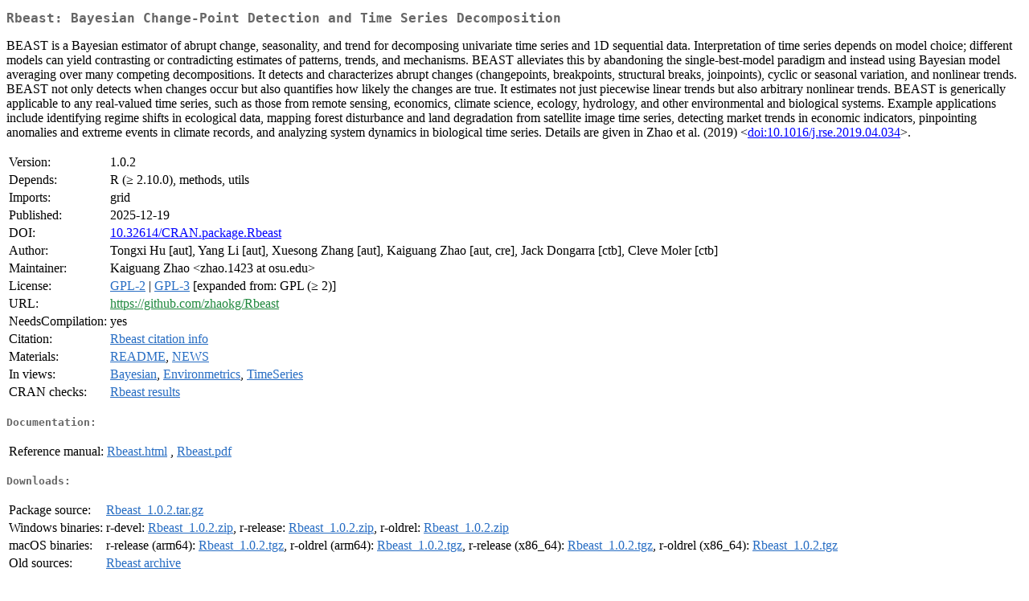

--- FILE ---
content_type: text/html
request_url: https://cran.r-project.org/web/packages/Rbeast/index.html
body_size: 2154
content:
<!DOCTYPE html>
<html>
<head>
<title>CRAN: Package Rbeast</title>
<link rel="canonical" href="https://CRAN.R-project.org/package=Rbeast"/>
<link rel="stylesheet" type="text/css" href="../../CRAN_web.css" />
<meta http-equiv="Content-Type" content="text/html; charset=utf-8" />
<meta name="viewport" content="width=device-width, initial-scale=1.0, user-scalable=yes"/>
<meta name="citation_title" content="Bayesian Change-Point Detection and Time Series Decomposition [R package Rbeast version 1.0.2]" />
<meta name="citation_author1" content="Tongxi Hu" />
<meta name="citation_author2" content="Yang Li" />
<meta name="citation_author3" content="Xuesong Zhang" />
<meta name="citation_author4" content="Kaiguang Zhao" />
<meta name="citation_publication_date" content="2025-12-19" />
<meta name="citation_public_url" content="https://CRAN.R-project.org/package=Rbeast" />
<meta name="DC.identifier" content="https://CRAN.R-project.org/package=Rbeast" />
<meta name="DC.publisher" content="Comprehensive R Archive Network (CRAN)" />
<meta name="twitter:card" content="summary" />
<meta property="og:title" content="Rbeast: Bayesian Change-Point Detection and Time Series Decomposition" />
<meta property="og:description" content="BEAST is a Bayesian estimator of abrupt change, seasonality, and trend for decomposing univariate time series and 1D sequential data. Interpretation of time series depends on model choice; different models can yield contrasting or contradicting estimates of patterns, trends, and mechanisms. BEAST alleviates this by abandoning the single-best-model paradigm and instead using Bayesian model averaging over many competing decompositions. It detects and characterizes abrupt changes (changepoints, breakpoints, structural breaks, joinpoints), cyclic or seasonal variation, and nonlinear trends. BEAST not only detects when changes occur but also quantifies how likely the changes are true. It estimates not just piecewise linear trends but also arbitrary nonlinear trends. BEAST is generically applicable to any real-valued time series, such as those from remote sensing, economics, climate science, ecology, hydrology, and other environmental and biological systems. Example applications include identifying regime shifts in ecological data, mapping forest disturbance and land degradation from satellite image time series, detecting market trends in economic indicators, pinpointing anomalies and extreme events in climate records, and analyzing system dynamics in biological time series. Details are given in Zhao et al. (2019) &amp;lt;&lt;a href=&quot;https://doi.org/10.1016%2Fj.rse.2019.04.034&quot; target=&quot;_top&quot;&gt;doi:10.1016/j.rse.2019.04.034&lt;/a&gt;&amp;gt;." />
<meta property="og:image" content="https://CRAN.R-project.org/CRANlogo.png" />
<meta property="og:type" content="website" />
<meta property="og:url" content="https://CRAN.R-project.org/package=Rbeast" />
<style type="text/css">
  table td { vertical-align: top; }
</style>
</head>
<body>
<div class="container">
<h2>Rbeast: Bayesian Change-Point Detection and Time Series Decomposition</h2>
<p>BEAST is a Bayesian estimator of abrupt change, seasonality, and trend for decomposing univariate time series and 1D sequential data. Interpretation of time series depends on model choice; different models can yield contrasting or contradicting estimates of patterns, trends, and mechanisms. BEAST alleviates this by abandoning the single-best-model paradigm and instead using Bayesian model averaging over many competing decompositions. It detects and characterizes abrupt changes (changepoints, breakpoints, structural breaks, joinpoints), cyclic or seasonal variation, and nonlinear trends. BEAST not only detects when changes occur but also quantifies how likely the changes are true. It estimates not just piecewise linear trends but also arbitrary nonlinear trends. BEAST is generically applicable to any real-valued time series, such as those from remote sensing, economics, climate science, ecology, hydrology, and other environmental and biological systems. Example applications include identifying regime shifts in ecological data, mapping forest disturbance and land degradation from satellite image time series, detecting market trends in economic indicators, pinpointing anomalies and extreme events in climate records, and analyzing system dynamics in biological time series. Details are given in Zhao et al. (2019) &lt;<a href="https://doi.org/10.1016%2Fj.rse.2019.04.034" target="_top">doi:10.1016/j.rse.2019.04.034</a>&gt;.</p>
<table>
<tr>
<td>Version:</td>
<td>1.0.2</td>
</tr>
<tr>
<td>Depends:</td>
<td>R (&ge; 2.10.0), methods, utils</td>
</tr>
<tr>
<td>Imports:</td>
<td>grid</td>
</tr>
<tr>
<td>Published:</td>
<td>2025-12-19</td>
</tr>
<tr>
<td>DOI:</td>
<td><a href="https://doi.org/10.32614/CRAN.package.Rbeast">10.32614/CRAN.package.Rbeast</a></td>
</tr>
<tr>
<td>Author:</td>
<td>Tongxi Hu [aut],
  Yang Li [aut],
  Xuesong Zhang [aut],
  Kaiguang Zhao [aut, cre],
  Jack Dongarra [ctb],
  Cleve Moler [ctb]</td>
</tr>
<tr>
<td>Maintainer:</td>
<td>Kaiguang Zhao  &#x3c;&#x7a;&#x68;&#x61;&#x6f;&#x2e;&#x31;&#x34;&#x32;&#x33;&#x20;&#x61;&#x74;&#x20;&#x6f;&#x73;&#x75;&#x2e;&#x65;&#x64;&#x75;&#x3e;</td>
</tr>
<tr>
<td>License:</td>
<td><a href="../../licenses/GPL-2"><span class="CRAN">GPL-2</span></a> | <a href="../../licenses/GPL-3"><span class="CRAN">GPL-3</span></a> [expanded from: GPL (&ge; 2)]</td>
</tr>
<tr>
<td>URL:</td>
<td><a href="https://github.com/zhaokg/Rbeast" target="_top"><span class="GitHub">https://github.com/zhaokg/Rbeast</span></a></td>
</tr>
<tr>
<td>NeedsCompilation:</td>
<td>yes</td>
</tr>
<tr>
<td>Citation:</td>
<td><a href="citation.html"><span class="CRAN">Rbeast citation info</span></a> </td>
</tr>
<tr>
<td>Materials:</td>
<td><a href="readme/README.html"><span class="CRAN">README</span></a>, <a href="news/news.html"><span class="CRAN">NEWS</span></a> </td>
</tr>
<tr>
<td>In&nbsp;views:</td>
<td><a href="../../views/Bayesian.html"><span class="CRAN">Bayesian</span></a>, <a href="../../views/Environmetrics.html"><span class="CRAN">Environmetrics</span></a>, <a href="../../views/TimeSeries.html"><span class="CRAN">TimeSeries</span></a></td>
</tr>
<tr>
<td>CRAN&nbsp;checks:</td>
<td><a href="../../checks/check_results_Rbeast.html"><span class="CRAN">Rbeast results</span></a></td>
</tr>
</table>
<h4>Documentation:</h4>
<table>
<tr>
<td>Reference&nbsp;manual:</td>
<td>
 <a href="refman/Rbeast.html"><span class="CRAN">Rbeast.html</span></a> ,  <a href="Rbeast.pdf"><span class="CRAN">Rbeast.pdf</span></a> 
</td>
</tr>
</table>
<h4>Downloads:</h4>
<table>
<tr>
<td> Package&nbsp;source: </td>
<td> <a href="../../../src/contrib/Rbeast_1.0.2.tar.gz"> <span class="CRAN"> Rbeast_1.0.2.tar.gz </span> </a> </td>
</tr>
<tr>
<td> Windows&nbsp;binaries: </td>
<td> r-devel: <a href="../../../bin/windows/contrib/4.6/Rbeast_1.0.2.zip"><span class="CRAN">Rbeast_1.0.2.zip</span></a>, r-release: <a href="../../../bin/windows/contrib/4.5/Rbeast_1.0.2.zip"><span class="CRAN">Rbeast_1.0.2.zip</span></a>, r-oldrel: <a href="../../../bin/windows/contrib/4.4/Rbeast_1.0.2.zip"><span class="CRAN">Rbeast_1.0.2.zip</span></a> </td>
</tr>
<tr>
<td> macOS&nbsp;binaries: </td>
<td> r-release (arm64): <a href="../../../bin/macosx/big-sur-arm64/contrib/4.5/Rbeast_1.0.2.tgz"><span class="CRAN">Rbeast_1.0.2.tgz</span></a>, r-oldrel (arm64): <a href="../../../bin/macosx/big-sur-arm64/contrib/4.4/Rbeast_1.0.2.tgz"><span class="CRAN">Rbeast_1.0.2.tgz</span></a>, r-release (x86_64): <a href="../../../bin/macosx/big-sur-x86_64/contrib/4.5/Rbeast_1.0.2.tgz"><span class="CRAN">Rbeast_1.0.2.tgz</span></a>, r-oldrel (x86_64): <a href="../../../bin/macosx/big-sur-x86_64/contrib/4.4/Rbeast_1.0.2.tgz"><span class="CRAN">Rbeast_1.0.2.tgz</span></a> </td>
</tr>
<tr>
<td> Old&nbsp;sources: </td>
<td> <a href="https://CRAN.R-project.org/src/contrib/Archive/Rbeast"> <span class="CRAN"> Rbeast archive </span> </a> </td>
</tr>
</table>
<h4>Linking:</h4>
<p>Please use the canonical form
<a href="https://CRAN.R-project.org/package=Rbeast"><span class="CRAN"><samp>https://CRAN.R-project.org/package=Rbeast</samp></span></a>
to link to this page.</p>
</div>
</body>
</html>
